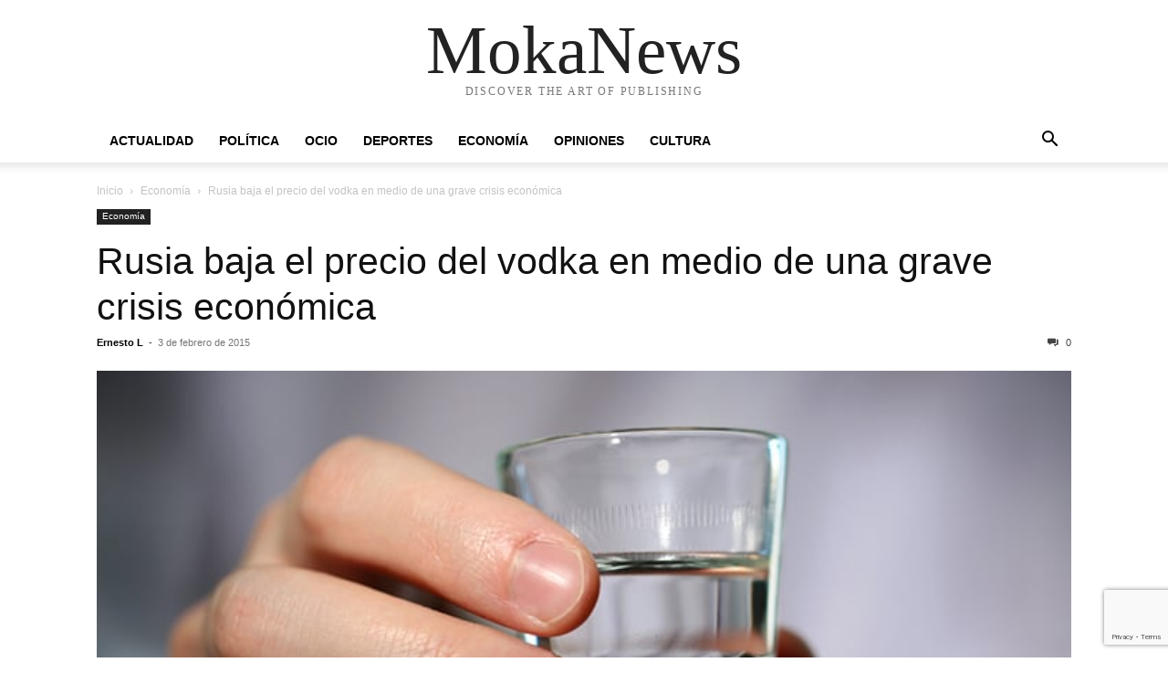

--- FILE ---
content_type: text/html; charset=utf-8
request_url: https://www.google.com/recaptcha/api2/anchor?ar=1&k=6LdRuvgpAAAAAD0qej_VPMhO1uEdvJTr980Sng_R&co=aHR0cHM6Ly9tb2thbmV3cy5lczo0NDM.&hl=en&v=N67nZn4AqZkNcbeMu4prBgzg&size=invisible&anchor-ms=20000&execute-ms=30000&cb=kcfmz5hdqtpc
body_size: 48822
content:
<!DOCTYPE HTML><html dir="ltr" lang="en"><head><meta http-equiv="Content-Type" content="text/html; charset=UTF-8">
<meta http-equiv="X-UA-Compatible" content="IE=edge">
<title>reCAPTCHA</title>
<style type="text/css">
/* cyrillic-ext */
@font-face {
  font-family: 'Roboto';
  font-style: normal;
  font-weight: 400;
  font-stretch: 100%;
  src: url(//fonts.gstatic.com/s/roboto/v48/KFO7CnqEu92Fr1ME7kSn66aGLdTylUAMa3GUBHMdazTgWw.woff2) format('woff2');
  unicode-range: U+0460-052F, U+1C80-1C8A, U+20B4, U+2DE0-2DFF, U+A640-A69F, U+FE2E-FE2F;
}
/* cyrillic */
@font-face {
  font-family: 'Roboto';
  font-style: normal;
  font-weight: 400;
  font-stretch: 100%;
  src: url(//fonts.gstatic.com/s/roboto/v48/KFO7CnqEu92Fr1ME7kSn66aGLdTylUAMa3iUBHMdazTgWw.woff2) format('woff2');
  unicode-range: U+0301, U+0400-045F, U+0490-0491, U+04B0-04B1, U+2116;
}
/* greek-ext */
@font-face {
  font-family: 'Roboto';
  font-style: normal;
  font-weight: 400;
  font-stretch: 100%;
  src: url(//fonts.gstatic.com/s/roboto/v48/KFO7CnqEu92Fr1ME7kSn66aGLdTylUAMa3CUBHMdazTgWw.woff2) format('woff2');
  unicode-range: U+1F00-1FFF;
}
/* greek */
@font-face {
  font-family: 'Roboto';
  font-style: normal;
  font-weight: 400;
  font-stretch: 100%;
  src: url(//fonts.gstatic.com/s/roboto/v48/KFO7CnqEu92Fr1ME7kSn66aGLdTylUAMa3-UBHMdazTgWw.woff2) format('woff2');
  unicode-range: U+0370-0377, U+037A-037F, U+0384-038A, U+038C, U+038E-03A1, U+03A3-03FF;
}
/* math */
@font-face {
  font-family: 'Roboto';
  font-style: normal;
  font-weight: 400;
  font-stretch: 100%;
  src: url(//fonts.gstatic.com/s/roboto/v48/KFO7CnqEu92Fr1ME7kSn66aGLdTylUAMawCUBHMdazTgWw.woff2) format('woff2');
  unicode-range: U+0302-0303, U+0305, U+0307-0308, U+0310, U+0312, U+0315, U+031A, U+0326-0327, U+032C, U+032F-0330, U+0332-0333, U+0338, U+033A, U+0346, U+034D, U+0391-03A1, U+03A3-03A9, U+03B1-03C9, U+03D1, U+03D5-03D6, U+03F0-03F1, U+03F4-03F5, U+2016-2017, U+2034-2038, U+203C, U+2040, U+2043, U+2047, U+2050, U+2057, U+205F, U+2070-2071, U+2074-208E, U+2090-209C, U+20D0-20DC, U+20E1, U+20E5-20EF, U+2100-2112, U+2114-2115, U+2117-2121, U+2123-214F, U+2190, U+2192, U+2194-21AE, U+21B0-21E5, U+21F1-21F2, U+21F4-2211, U+2213-2214, U+2216-22FF, U+2308-230B, U+2310, U+2319, U+231C-2321, U+2336-237A, U+237C, U+2395, U+239B-23B7, U+23D0, U+23DC-23E1, U+2474-2475, U+25AF, U+25B3, U+25B7, U+25BD, U+25C1, U+25CA, U+25CC, U+25FB, U+266D-266F, U+27C0-27FF, U+2900-2AFF, U+2B0E-2B11, U+2B30-2B4C, U+2BFE, U+3030, U+FF5B, U+FF5D, U+1D400-1D7FF, U+1EE00-1EEFF;
}
/* symbols */
@font-face {
  font-family: 'Roboto';
  font-style: normal;
  font-weight: 400;
  font-stretch: 100%;
  src: url(//fonts.gstatic.com/s/roboto/v48/KFO7CnqEu92Fr1ME7kSn66aGLdTylUAMaxKUBHMdazTgWw.woff2) format('woff2');
  unicode-range: U+0001-000C, U+000E-001F, U+007F-009F, U+20DD-20E0, U+20E2-20E4, U+2150-218F, U+2190, U+2192, U+2194-2199, U+21AF, U+21E6-21F0, U+21F3, U+2218-2219, U+2299, U+22C4-22C6, U+2300-243F, U+2440-244A, U+2460-24FF, U+25A0-27BF, U+2800-28FF, U+2921-2922, U+2981, U+29BF, U+29EB, U+2B00-2BFF, U+4DC0-4DFF, U+FFF9-FFFB, U+10140-1018E, U+10190-1019C, U+101A0, U+101D0-101FD, U+102E0-102FB, U+10E60-10E7E, U+1D2C0-1D2D3, U+1D2E0-1D37F, U+1F000-1F0FF, U+1F100-1F1AD, U+1F1E6-1F1FF, U+1F30D-1F30F, U+1F315, U+1F31C, U+1F31E, U+1F320-1F32C, U+1F336, U+1F378, U+1F37D, U+1F382, U+1F393-1F39F, U+1F3A7-1F3A8, U+1F3AC-1F3AF, U+1F3C2, U+1F3C4-1F3C6, U+1F3CA-1F3CE, U+1F3D4-1F3E0, U+1F3ED, U+1F3F1-1F3F3, U+1F3F5-1F3F7, U+1F408, U+1F415, U+1F41F, U+1F426, U+1F43F, U+1F441-1F442, U+1F444, U+1F446-1F449, U+1F44C-1F44E, U+1F453, U+1F46A, U+1F47D, U+1F4A3, U+1F4B0, U+1F4B3, U+1F4B9, U+1F4BB, U+1F4BF, U+1F4C8-1F4CB, U+1F4D6, U+1F4DA, U+1F4DF, U+1F4E3-1F4E6, U+1F4EA-1F4ED, U+1F4F7, U+1F4F9-1F4FB, U+1F4FD-1F4FE, U+1F503, U+1F507-1F50B, U+1F50D, U+1F512-1F513, U+1F53E-1F54A, U+1F54F-1F5FA, U+1F610, U+1F650-1F67F, U+1F687, U+1F68D, U+1F691, U+1F694, U+1F698, U+1F6AD, U+1F6B2, U+1F6B9-1F6BA, U+1F6BC, U+1F6C6-1F6CF, U+1F6D3-1F6D7, U+1F6E0-1F6EA, U+1F6F0-1F6F3, U+1F6F7-1F6FC, U+1F700-1F7FF, U+1F800-1F80B, U+1F810-1F847, U+1F850-1F859, U+1F860-1F887, U+1F890-1F8AD, U+1F8B0-1F8BB, U+1F8C0-1F8C1, U+1F900-1F90B, U+1F93B, U+1F946, U+1F984, U+1F996, U+1F9E9, U+1FA00-1FA6F, U+1FA70-1FA7C, U+1FA80-1FA89, U+1FA8F-1FAC6, U+1FACE-1FADC, U+1FADF-1FAE9, U+1FAF0-1FAF8, U+1FB00-1FBFF;
}
/* vietnamese */
@font-face {
  font-family: 'Roboto';
  font-style: normal;
  font-weight: 400;
  font-stretch: 100%;
  src: url(//fonts.gstatic.com/s/roboto/v48/KFO7CnqEu92Fr1ME7kSn66aGLdTylUAMa3OUBHMdazTgWw.woff2) format('woff2');
  unicode-range: U+0102-0103, U+0110-0111, U+0128-0129, U+0168-0169, U+01A0-01A1, U+01AF-01B0, U+0300-0301, U+0303-0304, U+0308-0309, U+0323, U+0329, U+1EA0-1EF9, U+20AB;
}
/* latin-ext */
@font-face {
  font-family: 'Roboto';
  font-style: normal;
  font-weight: 400;
  font-stretch: 100%;
  src: url(//fonts.gstatic.com/s/roboto/v48/KFO7CnqEu92Fr1ME7kSn66aGLdTylUAMa3KUBHMdazTgWw.woff2) format('woff2');
  unicode-range: U+0100-02BA, U+02BD-02C5, U+02C7-02CC, U+02CE-02D7, U+02DD-02FF, U+0304, U+0308, U+0329, U+1D00-1DBF, U+1E00-1E9F, U+1EF2-1EFF, U+2020, U+20A0-20AB, U+20AD-20C0, U+2113, U+2C60-2C7F, U+A720-A7FF;
}
/* latin */
@font-face {
  font-family: 'Roboto';
  font-style: normal;
  font-weight: 400;
  font-stretch: 100%;
  src: url(//fonts.gstatic.com/s/roboto/v48/KFO7CnqEu92Fr1ME7kSn66aGLdTylUAMa3yUBHMdazQ.woff2) format('woff2');
  unicode-range: U+0000-00FF, U+0131, U+0152-0153, U+02BB-02BC, U+02C6, U+02DA, U+02DC, U+0304, U+0308, U+0329, U+2000-206F, U+20AC, U+2122, U+2191, U+2193, U+2212, U+2215, U+FEFF, U+FFFD;
}
/* cyrillic-ext */
@font-face {
  font-family: 'Roboto';
  font-style: normal;
  font-weight: 500;
  font-stretch: 100%;
  src: url(//fonts.gstatic.com/s/roboto/v48/KFO7CnqEu92Fr1ME7kSn66aGLdTylUAMa3GUBHMdazTgWw.woff2) format('woff2');
  unicode-range: U+0460-052F, U+1C80-1C8A, U+20B4, U+2DE0-2DFF, U+A640-A69F, U+FE2E-FE2F;
}
/* cyrillic */
@font-face {
  font-family: 'Roboto';
  font-style: normal;
  font-weight: 500;
  font-stretch: 100%;
  src: url(//fonts.gstatic.com/s/roboto/v48/KFO7CnqEu92Fr1ME7kSn66aGLdTylUAMa3iUBHMdazTgWw.woff2) format('woff2');
  unicode-range: U+0301, U+0400-045F, U+0490-0491, U+04B0-04B1, U+2116;
}
/* greek-ext */
@font-face {
  font-family: 'Roboto';
  font-style: normal;
  font-weight: 500;
  font-stretch: 100%;
  src: url(//fonts.gstatic.com/s/roboto/v48/KFO7CnqEu92Fr1ME7kSn66aGLdTylUAMa3CUBHMdazTgWw.woff2) format('woff2');
  unicode-range: U+1F00-1FFF;
}
/* greek */
@font-face {
  font-family: 'Roboto';
  font-style: normal;
  font-weight: 500;
  font-stretch: 100%;
  src: url(//fonts.gstatic.com/s/roboto/v48/KFO7CnqEu92Fr1ME7kSn66aGLdTylUAMa3-UBHMdazTgWw.woff2) format('woff2');
  unicode-range: U+0370-0377, U+037A-037F, U+0384-038A, U+038C, U+038E-03A1, U+03A3-03FF;
}
/* math */
@font-face {
  font-family: 'Roboto';
  font-style: normal;
  font-weight: 500;
  font-stretch: 100%;
  src: url(//fonts.gstatic.com/s/roboto/v48/KFO7CnqEu92Fr1ME7kSn66aGLdTylUAMawCUBHMdazTgWw.woff2) format('woff2');
  unicode-range: U+0302-0303, U+0305, U+0307-0308, U+0310, U+0312, U+0315, U+031A, U+0326-0327, U+032C, U+032F-0330, U+0332-0333, U+0338, U+033A, U+0346, U+034D, U+0391-03A1, U+03A3-03A9, U+03B1-03C9, U+03D1, U+03D5-03D6, U+03F0-03F1, U+03F4-03F5, U+2016-2017, U+2034-2038, U+203C, U+2040, U+2043, U+2047, U+2050, U+2057, U+205F, U+2070-2071, U+2074-208E, U+2090-209C, U+20D0-20DC, U+20E1, U+20E5-20EF, U+2100-2112, U+2114-2115, U+2117-2121, U+2123-214F, U+2190, U+2192, U+2194-21AE, U+21B0-21E5, U+21F1-21F2, U+21F4-2211, U+2213-2214, U+2216-22FF, U+2308-230B, U+2310, U+2319, U+231C-2321, U+2336-237A, U+237C, U+2395, U+239B-23B7, U+23D0, U+23DC-23E1, U+2474-2475, U+25AF, U+25B3, U+25B7, U+25BD, U+25C1, U+25CA, U+25CC, U+25FB, U+266D-266F, U+27C0-27FF, U+2900-2AFF, U+2B0E-2B11, U+2B30-2B4C, U+2BFE, U+3030, U+FF5B, U+FF5D, U+1D400-1D7FF, U+1EE00-1EEFF;
}
/* symbols */
@font-face {
  font-family: 'Roboto';
  font-style: normal;
  font-weight: 500;
  font-stretch: 100%;
  src: url(//fonts.gstatic.com/s/roboto/v48/KFO7CnqEu92Fr1ME7kSn66aGLdTylUAMaxKUBHMdazTgWw.woff2) format('woff2');
  unicode-range: U+0001-000C, U+000E-001F, U+007F-009F, U+20DD-20E0, U+20E2-20E4, U+2150-218F, U+2190, U+2192, U+2194-2199, U+21AF, U+21E6-21F0, U+21F3, U+2218-2219, U+2299, U+22C4-22C6, U+2300-243F, U+2440-244A, U+2460-24FF, U+25A0-27BF, U+2800-28FF, U+2921-2922, U+2981, U+29BF, U+29EB, U+2B00-2BFF, U+4DC0-4DFF, U+FFF9-FFFB, U+10140-1018E, U+10190-1019C, U+101A0, U+101D0-101FD, U+102E0-102FB, U+10E60-10E7E, U+1D2C0-1D2D3, U+1D2E0-1D37F, U+1F000-1F0FF, U+1F100-1F1AD, U+1F1E6-1F1FF, U+1F30D-1F30F, U+1F315, U+1F31C, U+1F31E, U+1F320-1F32C, U+1F336, U+1F378, U+1F37D, U+1F382, U+1F393-1F39F, U+1F3A7-1F3A8, U+1F3AC-1F3AF, U+1F3C2, U+1F3C4-1F3C6, U+1F3CA-1F3CE, U+1F3D4-1F3E0, U+1F3ED, U+1F3F1-1F3F3, U+1F3F5-1F3F7, U+1F408, U+1F415, U+1F41F, U+1F426, U+1F43F, U+1F441-1F442, U+1F444, U+1F446-1F449, U+1F44C-1F44E, U+1F453, U+1F46A, U+1F47D, U+1F4A3, U+1F4B0, U+1F4B3, U+1F4B9, U+1F4BB, U+1F4BF, U+1F4C8-1F4CB, U+1F4D6, U+1F4DA, U+1F4DF, U+1F4E3-1F4E6, U+1F4EA-1F4ED, U+1F4F7, U+1F4F9-1F4FB, U+1F4FD-1F4FE, U+1F503, U+1F507-1F50B, U+1F50D, U+1F512-1F513, U+1F53E-1F54A, U+1F54F-1F5FA, U+1F610, U+1F650-1F67F, U+1F687, U+1F68D, U+1F691, U+1F694, U+1F698, U+1F6AD, U+1F6B2, U+1F6B9-1F6BA, U+1F6BC, U+1F6C6-1F6CF, U+1F6D3-1F6D7, U+1F6E0-1F6EA, U+1F6F0-1F6F3, U+1F6F7-1F6FC, U+1F700-1F7FF, U+1F800-1F80B, U+1F810-1F847, U+1F850-1F859, U+1F860-1F887, U+1F890-1F8AD, U+1F8B0-1F8BB, U+1F8C0-1F8C1, U+1F900-1F90B, U+1F93B, U+1F946, U+1F984, U+1F996, U+1F9E9, U+1FA00-1FA6F, U+1FA70-1FA7C, U+1FA80-1FA89, U+1FA8F-1FAC6, U+1FACE-1FADC, U+1FADF-1FAE9, U+1FAF0-1FAF8, U+1FB00-1FBFF;
}
/* vietnamese */
@font-face {
  font-family: 'Roboto';
  font-style: normal;
  font-weight: 500;
  font-stretch: 100%;
  src: url(//fonts.gstatic.com/s/roboto/v48/KFO7CnqEu92Fr1ME7kSn66aGLdTylUAMa3OUBHMdazTgWw.woff2) format('woff2');
  unicode-range: U+0102-0103, U+0110-0111, U+0128-0129, U+0168-0169, U+01A0-01A1, U+01AF-01B0, U+0300-0301, U+0303-0304, U+0308-0309, U+0323, U+0329, U+1EA0-1EF9, U+20AB;
}
/* latin-ext */
@font-face {
  font-family: 'Roboto';
  font-style: normal;
  font-weight: 500;
  font-stretch: 100%;
  src: url(//fonts.gstatic.com/s/roboto/v48/KFO7CnqEu92Fr1ME7kSn66aGLdTylUAMa3KUBHMdazTgWw.woff2) format('woff2');
  unicode-range: U+0100-02BA, U+02BD-02C5, U+02C7-02CC, U+02CE-02D7, U+02DD-02FF, U+0304, U+0308, U+0329, U+1D00-1DBF, U+1E00-1E9F, U+1EF2-1EFF, U+2020, U+20A0-20AB, U+20AD-20C0, U+2113, U+2C60-2C7F, U+A720-A7FF;
}
/* latin */
@font-face {
  font-family: 'Roboto';
  font-style: normal;
  font-weight: 500;
  font-stretch: 100%;
  src: url(//fonts.gstatic.com/s/roboto/v48/KFO7CnqEu92Fr1ME7kSn66aGLdTylUAMa3yUBHMdazQ.woff2) format('woff2');
  unicode-range: U+0000-00FF, U+0131, U+0152-0153, U+02BB-02BC, U+02C6, U+02DA, U+02DC, U+0304, U+0308, U+0329, U+2000-206F, U+20AC, U+2122, U+2191, U+2193, U+2212, U+2215, U+FEFF, U+FFFD;
}
/* cyrillic-ext */
@font-face {
  font-family: 'Roboto';
  font-style: normal;
  font-weight: 900;
  font-stretch: 100%;
  src: url(//fonts.gstatic.com/s/roboto/v48/KFO7CnqEu92Fr1ME7kSn66aGLdTylUAMa3GUBHMdazTgWw.woff2) format('woff2');
  unicode-range: U+0460-052F, U+1C80-1C8A, U+20B4, U+2DE0-2DFF, U+A640-A69F, U+FE2E-FE2F;
}
/* cyrillic */
@font-face {
  font-family: 'Roboto';
  font-style: normal;
  font-weight: 900;
  font-stretch: 100%;
  src: url(//fonts.gstatic.com/s/roboto/v48/KFO7CnqEu92Fr1ME7kSn66aGLdTylUAMa3iUBHMdazTgWw.woff2) format('woff2');
  unicode-range: U+0301, U+0400-045F, U+0490-0491, U+04B0-04B1, U+2116;
}
/* greek-ext */
@font-face {
  font-family: 'Roboto';
  font-style: normal;
  font-weight: 900;
  font-stretch: 100%;
  src: url(//fonts.gstatic.com/s/roboto/v48/KFO7CnqEu92Fr1ME7kSn66aGLdTylUAMa3CUBHMdazTgWw.woff2) format('woff2');
  unicode-range: U+1F00-1FFF;
}
/* greek */
@font-face {
  font-family: 'Roboto';
  font-style: normal;
  font-weight: 900;
  font-stretch: 100%;
  src: url(//fonts.gstatic.com/s/roboto/v48/KFO7CnqEu92Fr1ME7kSn66aGLdTylUAMa3-UBHMdazTgWw.woff2) format('woff2');
  unicode-range: U+0370-0377, U+037A-037F, U+0384-038A, U+038C, U+038E-03A1, U+03A3-03FF;
}
/* math */
@font-face {
  font-family: 'Roboto';
  font-style: normal;
  font-weight: 900;
  font-stretch: 100%;
  src: url(//fonts.gstatic.com/s/roboto/v48/KFO7CnqEu92Fr1ME7kSn66aGLdTylUAMawCUBHMdazTgWw.woff2) format('woff2');
  unicode-range: U+0302-0303, U+0305, U+0307-0308, U+0310, U+0312, U+0315, U+031A, U+0326-0327, U+032C, U+032F-0330, U+0332-0333, U+0338, U+033A, U+0346, U+034D, U+0391-03A1, U+03A3-03A9, U+03B1-03C9, U+03D1, U+03D5-03D6, U+03F0-03F1, U+03F4-03F5, U+2016-2017, U+2034-2038, U+203C, U+2040, U+2043, U+2047, U+2050, U+2057, U+205F, U+2070-2071, U+2074-208E, U+2090-209C, U+20D0-20DC, U+20E1, U+20E5-20EF, U+2100-2112, U+2114-2115, U+2117-2121, U+2123-214F, U+2190, U+2192, U+2194-21AE, U+21B0-21E5, U+21F1-21F2, U+21F4-2211, U+2213-2214, U+2216-22FF, U+2308-230B, U+2310, U+2319, U+231C-2321, U+2336-237A, U+237C, U+2395, U+239B-23B7, U+23D0, U+23DC-23E1, U+2474-2475, U+25AF, U+25B3, U+25B7, U+25BD, U+25C1, U+25CA, U+25CC, U+25FB, U+266D-266F, U+27C0-27FF, U+2900-2AFF, U+2B0E-2B11, U+2B30-2B4C, U+2BFE, U+3030, U+FF5B, U+FF5D, U+1D400-1D7FF, U+1EE00-1EEFF;
}
/* symbols */
@font-face {
  font-family: 'Roboto';
  font-style: normal;
  font-weight: 900;
  font-stretch: 100%;
  src: url(//fonts.gstatic.com/s/roboto/v48/KFO7CnqEu92Fr1ME7kSn66aGLdTylUAMaxKUBHMdazTgWw.woff2) format('woff2');
  unicode-range: U+0001-000C, U+000E-001F, U+007F-009F, U+20DD-20E0, U+20E2-20E4, U+2150-218F, U+2190, U+2192, U+2194-2199, U+21AF, U+21E6-21F0, U+21F3, U+2218-2219, U+2299, U+22C4-22C6, U+2300-243F, U+2440-244A, U+2460-24FF, U+25A0-27BF, U+2800-28FF, U+2921-2922, U+2981, U+29BF, U+29EB, U+2B00-2BFF, U+4DC0-4DFF, U+FFF9-FFFB, U+10140-1018E, U+10190-1019C, U+101A0, U+101D0-101FD, U+102E0-102FB, U+10E60-10E7E, U+1D2C0-1D2D3, U+1D2E0-1D37F, U+1F000-1F0FF, U+1F100-1F1AD, U+1F1E6-1F1FF, U+1F30D-1F30F, U+1F315, U+1F31C, U+1F31E, U+1F320-1F32C, U+1F336, U+1F378, U+1F37D, U+1F382, U+1F393-1F39F, U+1F3A7-1F3A8, U+1F3AC-1F3AF, U+1F3C2, U+1F3C4-1F3C6, U+1F3CA-1F3CE, U+1F3D4-1F3E0, U+1F3ED, U+1F3F1-1F3F3, U+1F3F5-1F3F7, U+1F408, U+1F415, U+1F41F, U+1F426, U+1F43F, U+1F441-1F442, U+1F444, U+1F446-1F449, U+1F44C-1F44E, U+1F453, U+1F46A, U+1F47D, U+1F4A3, U+1F4B0, U+1F4B3, U+1F4B9, U+1F4BB, U+1F4BF, U+1F4C8-1F4CB, U+1F4D6, U+1F4DA, U+1F4DF, U+1F4E3-1F4E6, U+1F4EA-1F4ED, U+1F4F7, U+1F4F9-1F4FB, U+1F4FD-1F4FE, U+1F503, U+1F507-1F50B, U+1F50D, U+1F512-1F513, U+1F53E-1F54A, U+1F54F-1F5FA, U+1F610, U+1F650-1F67F, U+1F687, U+1F68D, U+1F691, U+1F694, U+1F698, U+1F6AD, U+1F6B2, U+1F6B9-1F6BA, U+1F6BC, U+1F6C6-1F6CF, U+1F6D3-1F6D7, U+1F6E0-1F6EA, U+1F6F0-1F6F3, U+1F6F7-1F6FC, U+1F700-1F7FF, U+1F800-1F80B, U+1F810-1F847, U+1F850-1F859, U+1F860-1F887, U+1F890-1F8AD, U+1F8B0-1F8BB, U+1F8C0-1F8C1, U+1F900-1F90B, U+1F93B, U+1F946, U+1F984, U+1F996, U+1F9E9, U+1FA00-1FA6F, U+1FA70-1FA7C, U+1FA80-1FA89, U+1FA8F-1FAC6, U+1FACE-1FADC, U+1FADF-1FAE9, U+1FAF0-1FAF8, U+1FB00-1FBFF;
}
/* vietnamese */
@font-face {
  font-family: 'Roboto';
  font-style: normal;
  font-weight: 900;
  font-stretch: 100%;
  src: url(//fonts.gstatic.com/s/roboto/v48/KFO7CnqEu92Fr1ME7kSn66aGLdTylUAMa3OUBHMdazTgWw.woff2) format('woff2');
  unicode-range: U+0102-0103, U+0110-0111, U+0128-0129, U+0168-0169, U+01A0-01A1, U+01AF-01B0, U+0300-0301, U+0303-0304, U+0308-0309, U+0323, U+0329, U+1EA0-1EF9, U+20AB;
}
/* latin-ext */
@font-face {
  font-family: 'Roboto';
  font-style: normal;
  font-weight: 900;
  font-stretch: 100%;
  src: url(//fonts.gstatic.com/s/roboto/v48/KFO7CnqEu92Fr1ME7kSn66aGLdTylUAMa3KUBHMdazTgWw.woff2) format('woff2');
  unicode-range: U+0100-02BA, U+02BD-02C5, U+02C7-02CC, U+02CE-02D7, U+02DD-02FF, U+0304, U+0308, U+0329, U+1D00-1DBF, U+1E00-1E9F, U+1EF2-1EFF, U+2020, U+20A0-20AB, U+20AD-20C0, U+2113, U+2C60-2C7F, U+A720-A7FF;
}
/* latin */
@font-face {
  font-family: 'Roboto';
  font-style: normal;
  font-weight: 900;
  font-stretch: 100%;
  src: url(//fonts.gstatic.com/s/roboto/v48/KFO7CnqEu92Fr1ME7kSn66aGLdTylUAMa3yUBHMdazQ.woff2) format('woff2');
  unicode-range: U+0000-00FF, U+0131, U+0152-0153, U+02BB-02BC, U+02C6, U+02DA, U+02DC, U+0304, U+0308, U+0329, U+2000-206F, U+20AC, U+2122, U+2191, U+2193, U+2212, U+2215, U+FEFF, U+FFFD;
}

</style>
<link rel="stylesheet" type="text/css" href="https://www.gstatic.com/recaptcha/releases/N67nZn4AqZkNcbeMu4prBgzg/styles__ltr.css">
<script nonce="eFKI4uchtyG71NVpykVEKA" type="text/javascript">window['__recaptcha_api'] = 'https://www.google.com/recaptcha/api2/';</script>
<script type="text/javascript" src="https://www.gstatic.com/recaptcha/releases/N67nZn4AqZkNcbeMu4prBgzg/recaptcha__en.js" nonce="eFKI4uchtyG71NVpykVEKA">
      
    </script></head>
<body><div id="rc-anchor-alert" class="rc-anchor-alert"></div>
<input type="hidden" id="recaptcha-token" value="[base64]">
<script type="text/javascript" nonce="eFKI4uchtyG71NVpykVEKA">
      recaptcha.anchor.Main.init("[\x22ainput\x22,[\x22bgdata\x22,\x22\x22,\[base64]/[base64]/[base64]/[base64]/[base64]/UltsKytdPUU6KEU8MjA0OD9SW2wrK109RT4+NnwxOTI6KChFJjY0NTEyKT09NTUyOTYmJk0rMTxjLmxlbmd0aCYmKGMuY2hhckNvZGVBdChNKzEpJjY0NTEyKT09NTYzMjA/[base64]/[base64]/[base64]/[base64]/[base64]/[base64]/[base64]\x22,\[base64]\x22,\x22SsOZM8Oow6vDosOxJcOww7gbIMOIwqkAwohxwo3CvMKpKMK/wonDj8K+PMObw5/DjMOmw4fDun7Djzdqw49KNcKPwpbCjsKRbMKGw73Du8OyFxwgw6/DksODF8KnQMKgwqwDb8O3BMKew7dqbcKWZApBwpbCusO/[base64]/DqMKiwr/CkcOlJSjCvMKDw7rDpGYFwojCi2HDn8OTa8KHwrLCgcKQZz/DgXnCucKyAsK2wrzCqFdSw6LCs8Obw4lrD8KuD1/CusK3VUN7w7nClAZIdMOKwoFWXMKkw6ZYwqsHw5YSwrgdasKvw53CqMKPwrrDpMKlME3DiXbDjUHCrAVRwqDCgwM6acKvw6F6bcKUHT8pMj5SBMO2wqLDmsK2w5nCpcKwWsOgL30xFsK8eHsrwr/DnsOcw6HCgMOnw7w4w5pfJsO6wr3DjgnDhGcQw7Fww71RwqvCgFUeAXV7wp5Vw47CkcKEZXsmaMO2w4gqBGB/wq9hw5UpI0k2wo7Cjk/Dp0UAV8KGYwfCqsO1OEBiPnrDg8OKwqvCmAoUXsObw5DCtzFaMUnDqzjDm28rwrV5MsKRw5/Cr8KLCR8yw5LCoxfCpAN0wpwhw4LCulwQfhcTwpbCgMK4CsKSEjfCtm7DjsKowrrDjH5LecKudXzDsT7CqcO9wqtgWD/[base64]/CqcKEaArDvcO1wrbCvS0qZMO+ZcOcw4Qzd8Oyw6HCtB0Tw6rChsOOAy3DrRzCh8KIwpLDuyjDs2Ydf8KVMArDo1XCusO/w7M/ScOdRQo+asKLw47DiADDkcKmCMOiw7nDvcK5wo0NTTLCjx/[base64]/w59Lw4MTw6bCkMO1fcOLw6vDtMOWcTkPwo0Pw5M1NMOcLWBlwoFGwpjCuMKQOgluGcO7woXDuMOswobCuDwfGMOaCcKJdDo/VWLDmlgew5vDk8OdwoHCmsKSw6DDk8Kewqo2wp7CsxsSw78ULi5/ccKXwprDsQrCvirCl3RZw6DChMO6DkXChSRAUE7CnkHClWUswr5Gw67DrcKQw5nDmHPDgcKOw5nCpMOow6RNNcOfOsOdFzFSE2YYacKTw5JYwrhfwpwAw4Afw6wjw5wJw7fDjMO2AypEwrFceyDDksKIHcKowqzCisOhDMOHHnrDmT/CrsOnYgjCmcOnwqDCr8OhPMOvXsO8IsKeXDvDrMKWFRlowqt3LMKXw7IowqnCrMKQLAkGwpJnWsO4bMKhLGXDhyrDkcOyPsKcCsKsXMKYTSJVwrF5w5g4w5hQIcO/w6vCuB7DgcODw4TDjMKMw5LCi8Ofw7DDqcKvwqzDny0rDWxUSsO9w40yfyvCiCLDk3HCrsKXPsO7wr4cOcOyBMKfV8ONdW9CdsONAE4rEzTCoXjDsmNvM8Onw5vDt8O+wrROEG3CkVM6wqnChwzCml5jwr/DmcKGCT3Dg0PCpcOnKGnCjGrCs8O1EsOKRcKvw7HDn8K5wpsRw5XCucOMVArCnDnCj0XCo0N7w7HDg0xPbGwPIcOlO8Ksw73DnsKDH8OmwrsGLcOqwpPDtcKkw6/DtMKUwrfCoBvCgjzCi2VKFmnDtTTCsh/CpMOWD8KgUV0JE13CosOQC0vDoMOIw6/DssOQJwQZwpLDpyzDgcKAw55pw740IMKsFsKRRsKPEgXDtmjCusOZGk5Nw7hfwp1YwqPDvW0BaGEhPcOew4t7SATCr8K4asKUN8Kfw7RBw4XDjwHCr2/CsA3Dh8KlLcKiB1xYNBlsQMKyNMOTDsO7FEoRw6PCuVnDn8O6ZMKLwonCi8OlwpxyasKJwqfChQrCgcKjwonCqwNdwoV+w53ChMKHw5zCv0/DtjsJwpvCrcKkw5wqwqbDnRg4woXCuENsA8OpH8OJw4dCw6ZAw6jCnsOsWhlWw7p5w6PCg0vDum3Dh2TDsUFzw6VSYsK4X0nDvzY3U0cgccKhwo3Cnj1Lw4/[base64]/DmxnCuMKNdmInw7bDvR7Dln/Ck8KSZW8EUsOowq9PKQnCj8Kmw57CisOJLcOJwpscWC8GYT3CoC/[base64]/CuMKKw5N6w5QKI8OJwqZtwqXDt3/DgsKdKsKaw4nDhMOpIMK0wrvDocOUUsOTNcK7w4bDo8Kcwq4Cw5JJwoPDlmoSwqrCrzLDj8KUwrpVw6/[base64]/wqUDw4PDu2wFw7/CuATDs1fCoBZXNMKGwpJew74KDsOfwoTDncKaUyvCgyAqaRHCssOeEMKRwrPDvyfCo3A/UMKnwrFDw7NHNjcJw7/DhsKSQcOjUcKxwpp0wrfDqT7DocKgIhTDlAzCt8Kiw4ZWJhzDt05BwoItw48xOGzCscOuw65PH2rDj8KlHnXDrGA9w6PComPCqxPDvz9iw7vCp0/[base64]/DhsK7w5rDp8KkOCzCjFbDrcOWw4fCs8OYW8K0w7TDtEMwHBVFa8OgdRBkOcORCcOvBUVuwoXCnMO/bsKUREU7wrzDv00Rw54bBMK8wp/ClHAhw4YdDcKswqfCtMOBw5DCvMKnLMKbezRhIwPDtsO9w4guwrFUEwB2w4bCt2bDssK+wozCt8OUwp7DmsOOwpsLBMKJSBvCn3LDtsOhwp5uBcKpD3bCihDCmcOzwp3DjsOeWzHCtMOSEwHDuC1USsKRw7DDkMKpw5cmAWVtclPCkMKKw5U4f8O/RGDDuMKKflrCoMO2w6VtR8K/AMOoU8K/PMKdwoQdwpfDviY8wr8Fw5vDng1Zw6bCnTlAworDoCRGLsOJw6tiwrvDgAvChR4Mw6fDlMOxw6/DgMOdw4t4AjdWWEfCpkkTCsKjY2bCm8KGYR8rOMOJwrdCPwVlKsOXw4TDr0XDpcOvY8KAbcOPG8Ohw4c0Wnoycw5oViZDw7rCsBoTUStow5Mzwos1w6LCiBgGRWdFC3/DhMOcw6hGCDM7GMOTwrDDjBfDm8OcU0DDizMFExR3woTCmRI6wqkeZFXChMOIwoLCij7ChAPDtQMow4DDvcK1w74Rw749Y2DDp8KDw5DDjcOjHMOFXcOTwqofwotrTV3DpMK/wr/[base64]/[base64]/w73DiDXCg8OzPMKww5sLw6Yew5YeDcOOHcKiw6TDocKTCHFkw5bDgsKrwqYddMOqw4nCui/CosKBw4A8w4LDoMKQwofCn8KYw4bCg8K+w4Vqwo/CrMO9U04EY8KAwoTDi8Oqw6wrNg0ywqZdc0LCunPCusOWw5jCpcKqVcKjVB7DlGgrw4kOw4JlwqjCqxHDg8OkZxjDnWfDpcKWwr3DijjDjQHChsO7wqFiHB7Ctykcw6ZAw61YwoJfDMO5HB5Iw5HDnsKNw67CqzPCn1nCuUTCkEbClStnRcOqH1kIAcK4wqbDkwMFw6/DtVPCs8OTDcKKL0bDtcKHw6PCuQfDsBk6w4nCngIUbRdOwqFlAcOzH8Kxw6nCkD3ChXrCscOOZcKaOFkNSiZVw6nDs8K9wrHCkH1nGBLCihh7P8O5SEJGJEnClGDDiQ5RwrE6woBybcOswqU2w7tZwpk9b8OtaTIoAA/DolTCgjBufHtpAC/Dm8KIwoouwpXDtMKTw4xaw7nDqcOKFColw7/ClDbDtkFWTcKPIcKkwpvCg8KFwpXCsMO/DHfDhsO7PXTDpjtXfmhywrIvwoQlw6LCqMKkwrLCncK2wooCYB/DskBVw4LCqMKgKwhrw4QHw4xdw77CscKlw6vDrMKteDRPwrQywqVGRQfCqcK5w7AswqZjwqlGah7DnsKVIDU+GzHCsMOFEcOlwqDCksO+cMKnw4oKOMKjw7wkwr7CrsOoRWNPwoYQw59kw6MXw6vDocK+XsK4wotkIQ/CuGsew48MajgEwq41w6DDpMO9wprDvsKew6QRwpx2OmTDjcK0wqfDtmTCmsOfS8Kyw7bDhsKiE8K5ScK3cAnCosKBFCTChMK0VsOmNUfCocO3NMOEw5pQBMKIw4/[base64]/[base64]/X8O0TsKCwq3CqCd4w4oLYEklVG0XFW7DuMKjElvDpMKrPcK0w4zDmgHCicKFYCp6DMO6UmYfZ8OVby7DuiRaA8O/[base64]/NgTDicO/wrLCjHXCjsOMw7fCihprC3vDgBjDncO0wp9ew5fDsncwwoLDjHMLw77DtUs2asK6RsKALsKDw49Gw5DDusO3EEnDjFPDsRjClF7DkV7Dn2vCswvDr8KOFsKDZcKqEsK9A3vCinxGwpLCn2QxCG4eL17DtFDCqhPCgcKXSWZOwqp8wpJzw7/Du8OXUBsYwrbCj8K5wrvDosK5wpjDv8OfR37Csz5JCMK5w5HDjksKwrxxNHDCoj9swqXDjMKUWAbCvcKGZsOdw6rDkhcMb8OrwozCuH5qJ8OXw5Yiw6BOw5fDsSHDhRsRN8Oxw6Q+w64Ww7QQcMOxXxjDqcK2w4Y/XsKzNMKIHxjDvcOFa0I8w4ovwojCiMOLHHHCo8OzfsK2YMKjbcOfbMKTDsKdwqvCrwN1wq9cQMKrMMKnw4ECw5gWUcKgXcKOQMKsJcKqw4x6Ky/CpXPDicOPwp/DmcO6ZcKIw5vDpcK0w79jL8KXB8OJw5YNwr1cw6dewpNewoPDmsO2w5/Ds2R9XcKRHMKgw55vwpfCpcK/wo46Wzp9w5rDjW5IKB3CrGsKEMKtw6EewqDCgTJfwrHDpiXDu8O5wrjDh8OLw7/CkMK1w5dKZ8KDBw3CsMOoB8K6JsKbwpIxw53DlXcgwq/CkkhLw4PCmnt+IwbDrEvDsMK/wozDj8Kow74EEnJWw6PCh8OgRsKRwoYZwpvCqMOzwqTDlsKHHcKlw6vCnEB+w48gBiUHw4gUBMOKUTB+w70VwofDrUAZw6XDmsKSGSB9URnDr3bCjMOXw4/CucKVwpRzCWNKwoTDniTCmsKIRH5Bwo3CgMKVw5wRK3o3w6PDiV7CnMKRwpIpbcK2QMKiw6DDrm3DkcOOwr9bw5MZK8Oww74+ZsK7w7rCgcKzwrTCnmTChMOBwpx0wrMXwod/I8Kew5hOwoLDiS8jXR3DtcOkw7J/aBEkwobDqw7CpcO8w7x1w6PDuDPDqw9+UEzDv0rDmEQLNgTDvGjCi8K5wqTCh8KWw78kY8OiRcOHw7TDiTrCv37CmVfDpjLDu1/Cn8Ksw7gnwqJAw65YTAzCoMOjwp/DsMKAw7XCnm3CmsK+wqdMPDMnwpsnw50eSQPCrMOhw7YowrROMxfDo8KTbsKlT2IMw7NmFV3Dh8KmwoLDocOGdGbCnAnCg8Ope8KFf8Kww4zCmMKzJkJTwo/[base64]/DgTjCkcK1J3I2wqPDiFQuwrvDo8Kuw57CucO/KEDCpW7Dj1LDqXERZ8KEI1Q4w7HCt8OWLMKGHX8VFMKBw71Jwp3DjcO9T8O2b23DjAnCgsKTNsOrI8K4w5sew57CnhgIf8K5w4c/wrxqwq9/w5JNw7UJwo7DksKqQG/DinZ4DwvCsl/CpDAfdwQkwqYDw6jDnMOawpEwesKoLkVQbsOVMMKeRcK9w4BMwppKW8OzJ1xywrXChsKawoTCpwwJa2vCu0EkJMK6NW/[base64]/eXHCi8K4TsO+NMKhwpFuasKCIcK7wp0CG1BfJltdwoPDrHHCmEMBDMOaTW7Dl8OWHU3CrMKjLMOlw5RBLmrCqDdOXRbDhT9qwoR8wr/[base64]/[base64]/Cl0dvw5s1GHp5w4wrL8KSDlvCoQlmwpsGXMK7J8KAwrIyw5vDgcOTJcOtP8O+XmA0w7/DmcKmQFpBAMKiwoQewp7DiyXDg0TDucKtwq4RRiZQfFpsw5V9w4R6wrV6w5ZcbkQcP3nCoh48wp9TwrBsw6XCjsOXw4HDlxHCj8KzPgfDgBfDu8KdwrVlwohPGxPChcKlNilXbW5LIj/Dh0BFwq3DocOoOMO8ecOqXAABwpUnwqnDhcO2wrdUMsO/wppGP8Oowow/w5UkfRQHwo3CpsOUwp/CgsK5RsKow588wrPDhMONw6pSwrgww7XDmEw9MCvDgsK8BsKWw7x6RsOffsKvfHfDqsOnKGcMwq7CvsKPacKEPn/[base64]/c8K5GhsfDEBOw4zDpcO0E2vDqCADSCzCulRhQMKHLsKZw5I0TGFuwoolw6vCgzDCisKPwqw+QDnDn8KedFzChB8Iw7luDhQ0DD5HwqnCmMKGwqLCtcONw6LCl1XChwFzG8Omw4JKSMKSbVLCsXlowoTCt8KOwo7DocOPw7LCky/ClBrDh8O/wpgqwpHCl8O0SEZVYMKcw4jDmXHDlhrClx/Cq8OoJBxbAlwNW1Fmw4cJw4p/w7nCmsKtwqtQw5nDsGTCqWHDlRgABMKoOAVfIsORA8Kgw5LDq8KYfRdDw7jDvMOKwoFiw6fDjcKGTmjDosKjSAXDpEESwrgWYsO8JlFSw6F9wp8+wrLCrjfCiQ4twr/[base64]/DtxfDhMOSwrAmTisxw7oMwphrw5HCrXDDnRUJHsKDfAJDw7bCmS3CuMK0MMKrFcKqAcKkw4/[base64]/CpMKjJMK5YxY+w4bDgsKSwqDCoS5iw5TChsK2w6UbDMOJOcO2P8OTcyF0DcOnw4vCl3MIP8OYc1cURDjCr2vDqMKlNCp2w73DjlFWwphCEwPDvAZqwrvDryLCgVYyRhpLwqPCvW0nc8OewrJXwp/DnQlYw5PCvwNYUsOhZcKBIcOcAsOwaWDDiHJjw5PDh2fDmTs2GMKaw50Ow4/DgcOrU8O6PVDDicO6cMOSWMKfw5HDi8KFaQhDYMKqw4XCoSDDiGcUwoNsUsK4woLDt8OMBQMTbMOmw6XDslBMXMKtwrrCnlzDqcOGw5NHfWdnwoPDklfCkMOLw71iwqTDvsK/w5PDrGJcc0rCksKJD8KEwrjCvcO/[base64]/DgU7DhSxNITjDo3PDsy0Tw79Ew5J2RTjCosOSw7fDk8Kcw7M+wqvDo8O6w4MbwqwaXsKjMcOwKsO+NsOWw5LDu8ORwpHDl8OOEh8idnZtwrzDscKzAHfCimZJIsOWHMO/[base64]/[base64]/DssOGw5c3wpPDp15ADyBCw5bDoE3CgTxQF2VPJ8OiU8KAb1nDn8OrJ3AzUzvDkwXDtMO9w6cnwr7Dt8K/w6UZw54fw5zCvTrCocKqYVLCrl/ClFlNw6nDksKcwrg+AMKSwpPCon00wqTCvsOMwpxUw4TCokk2NMONS3vDpMOQPcKIw5k8w4QbJlXDmcOULRHCpUJYwo41EMOMwoXDknjChsKIwplVw57Crxs6wpk4w7DDuQrDg1/Dp8K3w6LClDvDtsKDw5fCtsKHwq4fw7XDjCMeSWpqw7ZMZcKOb8KlLsOnwoJ8TgPCjlHDjAfDmMKlK3HDq8KVwoDCiwsAw7/Cn8OXGCfCuEFLEsKeOVzDmlBGQGd/[base64]/QCbDvMKbKHNOwqVHwr1rcsKpbMO/w6oQwoXCq8O7w64rwrpiwp0eNxvCvFnClsKJAE9Xw7LCjArChMKBwrw5LcODw6TCrGNvVMOCJFvCisOZT8OMw5gvw7pRw6dew4ZAGcO4QD01wo1qw4/CmsOkSVEcwp7CvGY0KcKTw6LDmcOyw54Ua23CvMKmf8OgATHDqizDkgPClcKSEDjDqjbCt2vDmMKowojDlWU1ClIcfy0JVMKxZ8KWw7DDvmPDl0tbwpvCjGVLYwXDkybCj8OGwqDCgzU8UsOew60Hwp5Aw7/DqMK8w4ZGTsORAHYYwp9kwprChMK8XnM3Pj5Awph3wqRYw5rCo3jChcKowqMXI8K2wo/CjWLCqDXDkcOXYh7DkUJtHRXDjMKsfig8Vx/DlMO1bT1LYsO8w753OMOFw4nCjhXDnX1/w7khC0dhwpc4annDiV7CgDDDvMOpw7PCmWkRB0DCh1Iew6TCv8KsQU5VS07DixkjdMK2wojCqxjCqh3CocObwqvCvR/CuEfChsOKw5/DpsK4YcOuwqdsdFtdbmvDlgPCo3AMwpDDosKIYioAPsOgwovCkGPCug9GwpLDrTB2UsKdXk7CrTHDjcKEBcOZeD/Dn8OwKsKWN8KAwoPDmiQBXhnCqWMwwrglwonDt8K6GcKWP8KoG8Ozw5rDlsOZwpxYw6wIw7DDvXbCpRYMY3hlw4UKwofClhNJU2I2dntlwq09KXlSLMO0woPCnwLCuC8jLMOIw6dRw5gMwqLDhMOrwqgTKWPDpcK2B13CgEANwp0Owq/CgcKGXMKww6YpwrfCr0VUOMO9w4jDrlDDtBjCpMK+w65VwpFIEFRewoHCucK4w6HChgV0w7/DicK+woVkQG1FwrHCsBvCny9DwrrDkSTDpShGw6zDrSnCkH0rw7jCpHXDt8KiNMOpWMKlw7TDjgnCucKMPcOuRy1tw6vDnzPChcKywojDsMK7T8O1wozDv1tMOMKdw6fDhsOcYMOpw7bDsMONQMOTw6onw7AlMS0Fa8KMPcK1woEtw59kwp1iE2FkDlnDri/DlsKqwpI3w4EdwqLDo1cbAFLChVAFPMOUU3NqQcK0GcK7wrzCnsOkw5TDhxcAfsOVwpLDjcOtZRXCjSsXw4TDk8OHA8KuB24hw4DDlhImVgwqw7cJwrUNLMOEL8KgBybDsMKOYjrDqcOrGFfDscOGST0ORGoHXsKqw4c/EWstwq9mVl3CqUo/[base64]/[base64]/QMKkw65Fwp50TcKfOMO0w4IiB8KKBcOew4p3wp0ICDZsYxQVUcKKwqXDrQLCk2UWCW3DmcKRwrTDicKwwrbDs8KVcgE/[base64]/TsKtYBfCgMOORMKrwoXDscKTwoQUTTzClVfDkmggwoAowqHCjcKYah7DpsOPPBbDrsOFZcO7QSfCkS9dw71zwqrCijgmO8O8ED9zwoADccOfwpXDjBvDjUrDnDzDmcOUwpvDkMOHe8KKWmk5w7RcUE1jasOdbkbCoMKAV8Kyw44CAB7Dkj96ZF7DncKVwrELYsKoYTx/w64swqgswq9Zw7zCiSrCisKgOCA9Z8OCYcOxeMKCOnFWwqfDhH0Pw5RiZwvCisOvw6YSc3BbwoAMwoLCisO0AcKJDS42X1DCvMKYR8OVNMOYNFVeGkLDhcKxTsOUw5nDky3CiHJceG/Cqj0dUF8ww5XDlRTDix3DnljChcOmw4jDncOqGMO1fcOywpJaG3BFWcKDw5LCusOqScOxLRZQdcONw5FLw5rCsWRqwqPDncOWwpYWwqhgw5/CuAXDgmLDnR/CtMKzV8OVTTJdw5LDrlbDl0oIfnzCqhrCh8OawrzDhcObSUZYwqLDgMOqZ0nCp8Kgw69Rw5ARWcKjccKLPMKNwotPcsOfw51pw4PDoHxQSBBrDMKlw6tpNMOyaxkhEVJ0D8KcUcO2w7IXw5N4w5BMacOiHsK2FcOUSXnChiVrw4hmw63DqcKWbCdTasKPwoQrN3nDs2/CqATDjD0EAnfCrg8dfsKQDMKvbXvCmcKVwo/CsQPDkcO3w6YgUg1Lw5tcwqHCuEphwqbDlFQlUz3DlMKpBxZjwoFxwpc7w6XCgSk5woDCjMKiAQgwQBV6w5Nfwo7DnVRuecKySX10w6/[base64]/[base64]/Ckj7CpRTDl2wPasOrDWseGkDDgjtRQHEawrPCosO7FG9PdTvCn8OZwo81GREfXh/CjcOfwofDiMKMw5TCqFfDp8OBw5jCnXd4wp/Dh8O7wprCpsKVW1vDgcKXwrprwrwYwrjDtcKmw4Z1w7gvKVhEScOpEiHCsS/CvMOnQ8O+OsK3w4jCh8K4LcOpwo8YBcOyN0HCoD5qw4sqRsOuT8KrdE80w6gMIcKTKmzCisKpPgzDhcKbLcKiXjfCmgJVOC/CtyLCikJWMMOOd0h7w73DrRrCqsOIwqUCwrhBw5TDmcOyw6h+aE7DiMOiwqrDqkvDpMK8ZcKkw7XDlU/Dj23DucOXw7jDlxBNBMKqDh/ChhDDmMO7w7jCtQseUWDCimPDnMOaEcKow4jDuz7DplrCvQB3w7bCmsKxckbDmCFqbzDCm8OCEsKLVWzDoxHCicKAQcKYRcO/w7jDjwYuw7LDo8OqCC0Jw4/DuhPDu2txwoxJwrbDoHBwOV3CnzfCnDI/JGHDti7DjE7ClAjDmhNVRwZfChrDlhwjT2U8w6R+a8ObeEgGXWDDtEJkwqULXMOwfcKgXnErM8OgwoPCiEJpbcKdaMOeMsKRw6c3wrhwwqzCu39VwpFaw5DCoS3CnsKVKn3CqwQVw5XCn8Ocw5pKw4V9w49COsKkwplrw6bDiEfDuwsmfT1LwrPCkcKONsOybsO/UsOPw6TChyvCom3CvsKaIVACQgjDoUNua8KPKwATHsKfRsOxchBdQxMuVsOmw5oYw5orwrnDpcK1Y8OlwokWwpnDgU8mwqZlXcKRwrMjXGI9wphSScOnw4tSPcKHw6fDssOLw7sxwoQzwp1aTGcCaMOIwqsnLsKlwp7DucKCwqxcLsK6OhURwosQQsKkw4fDty8pw4/[base64]/[base64]/DpRrCgXrCkGNYRHxZMsKRXAHCgwLDgFLDs8O9DcO2LcO/wphDUnTDhMO4w67Dn8KsPcOuwqZ0w4DDp2zCniwBEzZhw6vCsMO9w4/Dn8KOwok5w4R2HMKWGl/CtcK1w6NowpHCkmnDmUsyw5DDmiJOZ8K0w77CmRx+w50sZcKmw7RWOSUreRlgR8K5YyMJSMOrwq43TnVlw4JVwrDDjsK/[base64]/Cgww1w6x6wqLDnyZ9HMOLQQnDlsK7wq1VTiJ/Q8KSwpYOw7HCicOswro5w4HDqhczw6ZUL8OuHsOcwq5Mw7TDs8K6wofCnkZuIhHDgHFqFsOiw5jDuHkNDMOlMcKcwpDCm2l2PgvCjMKZGCDCqRIMA8OlwprDo8KwYxLDo07CucKMEcOoR0rCosOZdcOhwrrDvhZmwqrCvsOKSMKlTcOvwpjClARQTx3DvA/[base64]/w7vDkxzCv0MBbkIUccOTw75WG8Ofw7PClsKuw7I0bwsTw6DCpB3Cg8OhRgVkHkbCsTTDlxh5YUhuw7LDuG9GbcKPSMK3IxvCl8OUw5nDoRfDrsO1DEzCmMKpwqJiw7hOYDsPWSrDs8OuT8OcbmFqEMO7w5V/wr3DtiDDq0g+wp3CsMOTXcO5N0nCkzdUwpMBwqvDvMKSD13Do1ckEcKbwpPCqcOdR8OIwrTCrRPDg08mFcKXRRlfZcOPfcKawpgow4ENwrrDgcK+wrjCkC1uw5HCnFJRb8OKwqAeK8KYI04Ba8Okw7jDj8OEw73CuUDCnsKQw4PDkw7Do1/DgETDiMOwBGPDuC7Cs1HDrztPwoxyw4tKw6HDkzE/woTCp1xzw5DCpg3Cp2LDh0fCvsKvwp8Gw5jDp8OUMSzCqFzDpzV8U2bDlsOXwpHChMOeCsOew4QbwrbCmhwDw7DDp0ljbcOVw4/[base64]/Cq8KLYsOQMcOwd2tSw5V3e18QwpjDoMKFwoBJRcKKAsOxbsKNwpXDtzDCuW1lwpjDnsOww4vCoQfDnzQLw60IG0PDrQEpXsKcwoYPwrjDv8K2PQMcKsKXA8O8wrLCg8Ojw6fCv8KrMCzDpcKST8KJw4/CrRTCrsKSXEFUwoFPwrTCo8Kbw4kXIcKKOX/DqsKzw4DCg3jDnsKRbMOLw7QCIhsfVDN1NDwEwrfDl8KoWQpSw6XDrRJdwoUqYsKxw4TCnMKuw7DCq0sYTHkHTjMMS25Pwr3DuQo5WsKQw7lVwq3Dly5/VMKKLMKVXMKowqzCj8ObUVBUVjfDlmY0MMOyOmXCiwIGwq7CucO1csOlw43Dr1jDp8KEwpdHw7FSS8K3wqfDtsOdw4APw6PCosOOw77DhSPCvGXCs2fCj8ONw7bDrhjCjsOEwoLDkcKOe2UYw7FYw6VBasKCSAzDjcK7QyvDt8K2ImDCggDDm8KxA8OXQnEhwq/CmR0fw7cGwo8+worCvS3DlMOsF8Kgw4EKcxgXN8OlGsK3KkjDtyNPw4sCPyZpw73DqsKMSgHCiFDClcKmUUDDvMO7Sz9cHcOBw6fCrDIAw5PDnMK/wp3Chm8kCMONQ1dHeQwGw6EpN1hAXMO2w4FLJXVhUxbDosKjw6zDm8K1w6tgTUwZwo/CjAjCszfDvsObwoAXFsOxH1dRw6FEO8KrwqgdGMOsw71wwqvDv3zCgMOBD8OyTMKXWMKmccKeA8OawpMwAyrDrnbDsiQfwoBxwq5kflwiTsOYN8KQSsKXVcK/Q8OgwpLCsg3CksKhwrUYcsOnL8KUwoUTB8KURcOVwqjDthkmwqkeQQnDvMK2YMOLPMOHwrF/w5nCj8O5GTJTYsK+A8OgecKmACVWCcKBw4bCrxDDssOiwplhP8OiIXgadsOUwrTCssO4V8Oaw7kcDsORw6olf1PDqV3DlMOhwr5EbsKMw4EUPwFzwqQSScO8OMOmw7YzUsK0PxoNwpXDp8KowpB0wojDo8KPA2XCkUXCm0k/AMKmw6YVwqvCnU8QTXl1F1w4wqUsO1peD8OCOVs6OX/ClsKdJcKNwqbDvsO3w6bDsC8bG8KJwpbDnzxIE8OPw5sYPXfClhpcRkFww5nDtMOpwq/DsXfDrwthA8KBUnBLwobDo3ZOwoDDmjrCg19gwo7CrgcPL37DompowrLCl0bCncK1w54CcMK/wqZ/DwTDjy3DpX95LMKPw5UxRcOaCAw1NTBiUB3CoHBIGMOPEcORwoEwKGUowogjwpLCl1J2KMKTXMKEfR3DrQIKUsOhw5bDnsOCIcObw4hdwr7DsgU2ZFA4PcOpPWTClcOPw7glaMOTwosxJngYwo7Do8OMw7/Dk8KGDMOywp0LcsObwrrDmg7DvMKZE8KQwp0ew6/[base64]/Di8KVw7A2VcOxwq07w4hBwpJLw6PDjcKBYMOUwpcJw4YXQcKvDMKOw7vDhsKLKnV8w7rCr1kYfmBRTMKAbhBTwpnDp0XCgy97UsOdfsKyMSDCtWPCiMOCw6PCiMK8w7seDwDCnDt2wrJceikNL8KsbG1EKHXDixZgR0oHUX94B3kFNx/CqxwXU8Krw4t8w5HCk8OxI8Otw7wZw4Z8THbClsKCwq9MASzCuTNow4XDisKBA8Omwqt1FsKBwozDv8Oiw7vDgD7CmsKAw4VSczPCmMKUaMKBNMKhbQBaOR1/[base64]/DpsORwpdXW8KqwqEFbMKXGcOuw4NiE0/CqSXDiXHDmUnCiMO+DTrCgQwNwqvCs2nDpsOhWnYcw53DocK4w64FwrJTKC0oaycsc8Kawr4awqpLw47DhnJaw6oMwqh8woY9w5DDl8KdVMKcKCltW8Khw4dsbcOfw6/DiMOfw6h+GsKdwqpqAwFed8K5NxvCjsOiw7Ngw5p6woHDhsO1PcOddQTDu8K+wr4IGMK/[base64]/CjT9Ww7s/RnnCmkJOL8O4w5hlw4rCl8OJWcOKHwvDn19Gwq/[base64]/DmMOJfMKSw4zDucKCw5nCsW3DtSA9J8OCHW/[base64]/TnMRNMOTCMOLJhIQw5FFVcOZwpnDsBMRBAPCgsKFwpZQHMKBVkfDg8KFFGRUwrx2w4bDi0zDllRNLQ/CqMK/NcKowrAqSBRbNQEqYcKFw6t/[base64]/DtmdRFTN6OG02XTzDvRzDqwjDhhLCi8K5OTrCmDrDoHdwwpLDhlxdw4Qowp3DvyrDtXNfCRDCtktTwoLCn2PCpsKFWzHCvnNGw6shBBzDhcOrw6hqw5vCo1Y1BAEkwrEyTcKNFHzCtcK3w5EVb8OaNMOgw5NEwppowrpmw4rCg8KDdh/CgBzDucOOIMKBw4c/[base64]/DvzZWXx5+QsOFCzYQwp3DvBjDu8OywofCtMOnw53DhwXDsVhTw7DCjwPDkHQjw7LClMKyesKWwoPDqsOmw4dOw5Vyw4nCk3Ejw4t5w45QZMOSwrfDqsOjPcK2wrvCpSzClcO6wr3Cl8Kqc1zCl8Omw4Uyw5Rkw40/w74/w7DDqxPCs8Kaw4DDnMK7w7nCgsOIw5Vpw7rDk3zDry0TwoPDrXLCicOYLFxycg3Co23CgnRRIk1Cwp/[base64]/CvBfCgWk4wp7Ci8OVwro/[base64]/DoQnClRtcwq0qw4ZicCgLwqjDg8KtGHZ6XsO0w7c1FEYnwoZ7Ai7Ck3pnXMKZwqcpwrh/[base64]/[base64]/CmMKcwqXCn8KcW8OES8O+fsKzwpPDvC4OPsO6OsKzNcKpwr0Ww6vDs2rChi0DwoZxbXrDjFhPQXHCrMKbw6IUwoIVU8OAa8Kpw4XChsK4AHvCtMONWcOgWBk6C8OCRT5wO8OMw6tLw7XDhg3Dvz/DnhhnEQJTcMKlwpjCsMKxJl/Cp8KkN8OAP8OHwo7DoU0BSyZbwrnDqcOfwo16w4vDkFbCgAfDillBwp/CtHjDqSzChUUPw7oUJERdwq/Dg2nCmsOjw5rDpBfDicOKUsOdHMKmw5U0XHgNw41swrUwYRLDvWvCr1DDjy3CnjbCo8K5BMOkw5MOwr7DpkHDkcK4wrYuwqrDpMOIU2dINcKabMKYwp9ewqYBwoNlahTDtULDj8OQW1/CucKhZhZqw5ldNcKswrENwotWW0sLw57DpBDDoA3DvsOVGsO/NWbDhwdpVMKcw6nDu8OtwqnDmhRCOCbDhXLCl8Oqw7/DvSDCsRfCuMKEWh7Di2/DtXDDmyfDqG7Dn8Kfwqw2W8K8O13Ct3UzLBbChsOGw6kiwrB8J8OJw5Ikwr7DosKHw4oBwq/[base64]/DiMKTwoHDl8K/w5HCtV14Az7Cr8OMWsKLBlFPwqJTwqLChsK5w7vDiT7CssOMwpvDvy9cL1EtLU/Co2/DocOZw6VAwooEK8KxwrLCmsKaw6cxw7VDw64rwq9mwog4FsK6JMKrDsOdecKQwoQGScKXDcOlwoXDonHCmsOtDy3CjcOMw686woMkZhR3XwTCm35VwpnDusOKVXZywrrCoCHCrTo9WMOWAGMsPzM8FsO3cw07Y8OrMsOiBx/Do8KKNGfDksKwwrxrV3PDp8KswpLDl2PDuUPDgS0Nw7rCosKrNcO9WcKgd2LDq8OKRcOCwqPCmUvDuTFGwpzCiMK5w63CoEDDiy3DicOYMsK8FVNGK8Kyw6rDv8KEwpcZw5vDo8OwVsO4w7Rwwq4zXQbCmsKSw7g+Uy1Cw5h+FRjCkw7Crx/CvD1Nw6MPesKowr/DoTpGw7xaaGHCsnjCt8O7QBJlw7UlcsKDwrtpcsK7w4YyCXPCvhfCvyB1w6rDrcKMwq1/w5EoBFjDkMKCw4PCrlAYw5vDjQPDscOkfVxEwoEoH8OKw5YuL8Oib8O2aMO+wpfDpMO6wpFXFsK2w5kdVCPDhCohEFXDmVpuT8K+Q8KxND9ow45/[base64]/[base64]/CmcKxw6BuDy7Csj5PwpZtPsKqXsKmwp7CuggNbwDCnT3DhF06wroDw6PDl3hdNlYCBcORw5dqw7ZUwpRJw7TCrDbCjzHCpsKtw7zDkwojNcOOwonDl0oBN8O6wp3DpsKbw5vCsX7Co1JybsOJM8O2JcKRw5HDvsKoLz0rwp/[base64]/wohmHsO/w65Lw6nDlMKgw4nCtyLCj3xhVsOTw7E/[base64]/CjCRWw5rCqcOLD8K+Z8Kgw5tkK8KKwrAOwqHCjsO4bgc7WsKpNcK0w7PCkl40w5Vuwq/CsXTCn0lrW8KBw4YTwrl9KXzDssOBamTDsSdLOcKeT07DmiPDqGPDgTIRMcOdMsO2w63DvMKLwp7DucKMXsOYw4rDlm/CjFfDtwAmwoxdw4NLwqxaG8Obw6fCgcOHL8KcwoXCunPDlcKOWsKewrXDuMOyw5DCnMKrw6RNw44Lw55mZgvCugvDllInTcKHdMKjesKZw4vDsShbw5ByThTCgRoiw5U0HhvDmsKlw57DocKSwrzDnxdfw4HClcOPCsOgw4tDw7YfPcK/wpJbKsKtwp7DiUnCi8KwworCrFJpOsKew5tsGRLCg8KbU23CmcO2AlNZSQjDswLCvBtiw5cVV8KgDMOkw73CmMOxGFfDucKfw5HCnMKaw5h8w5Vdc8K9wrjCscKxw7/DvGfCl8KCGQJZH03DvMK+wp4yWWclwp3DkVVwHcKvw7FNX8KrRk/CnjHClW7DmmQ+Mh3CuMOCwq9XM8OXKBXCrMKXH10NwozCvMKgwoLDgX3Do1NQw7AedMK/GMOhQyIzw5vCrALCmMOcKWPDinZMwrLDjMKWwo4QB8OUdlnCkcKZR3HCknJqV8OCC8KdwojDgMKSYcKDFcOYDX1Rw6LClcKawpbDtMKBJC7Do8O4w5QsFsK/w6TDjsKGw5xNCCXCj8KUSCQmS0/DvsOMw4zChMKQGk4wVMKPBsOGwrddw54GflzCsMOrwrcjw43CpTzCsD7DqsKTcsKIRzcjG8O4wqZQwqvCmh7CjcOucsOzfRPDqsKAesK+w7IIfCs/[base64]/CnSbCqzfCl0N7GsK3AMKMdMOyL8Oac8KDw54MJnNbOybCgMKuZTrDpcKjw5rDsAjCvsOkw6RNXwLDrjPCjV9iwoc3VMKXX8OWwp59XWI1QsOAwpdtOMKsUzvDhjrDmih7PBtjOcKJw7gmJMK4wpFSw6hywr/CtghEwoNfQBXDhMOva8OWDQHDoBlQB1PDrm7ChsO7D8OIMjoRUHTDuMOVwp7DrC/Dhg4wwqLCpX/[base64]/DghbCtjHDqsO9eMK7w6vDt8KWUMOjw70UeDLClTPDoWkTwpXCvgpawrbDqcOUJsOwScOLcg3DjWjCnMOJDcOJw55Lw4/DtMKwwq7Cu0gvCsOTU1TCr1rDjEXDn1DCuUI7wq9AR8KVw4LDl8KRwr9JY2nCiFJEFX3DiMOhWMKbeDVGwosEQMOUUMOMwo/[base64]/[base64]/[base64]\x22],null,[\x22conf\x22,null,\x226LdRuvgpAAAAAD0qej_VPMhO1uEdvJTr980Sng_R\x22,0,null,null,null,1,[21,125,63,73,95,87,41,43,42,83,102,105,109,121],[7059694,486],0,null,null,null,null,0,null,0,null,700,1,null,0,\[base64]/76lBhmnigkZhAoZnOKMAhmv8xEZ\x22,0,0,null,null,1,null,0,0,null,null,null,0],\x22https://mokanews.es:443\x22,null,[3,1,1],null,null,null,1,3600,[\x22https://www.google.com/intl/en/policies/privacy/\x22,\x22https://www.google.com/intl/en/policies/terms/\x22],\x222rLobMYqnIR8cxY7ZC9WLdPP8aOzvSB/12p5Q+2J0IM\\u003d\x22,1,0,null,1,1770017276433,0,0,[149,252,19,80],null,[1,92],\x22RC-zjAkDhpWBf2lsQ\x22,null,null,null,null,null,\x220dAFcWeA7HugYACcJ0dOrzQAU-MdPjhNZxkuLjpU08CTxKmlWS9ZTsnN8K6rJpBkrBECn7VcY86O_giMY_Pq9WYOD4W8TVXJQ08g\x22,1770100076323]");
    </script></body></html>